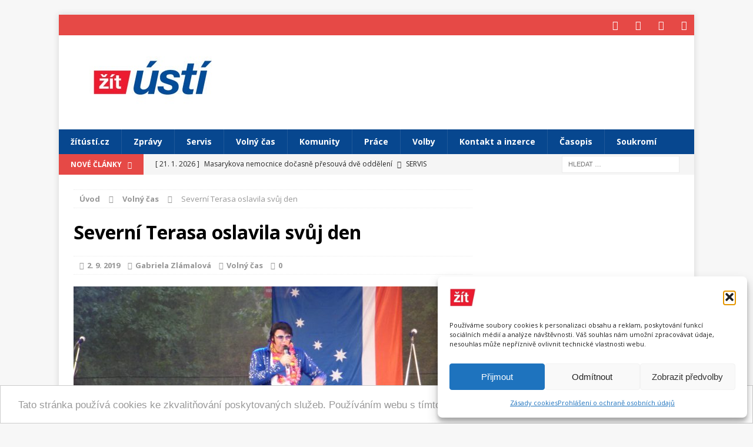

--- FILE ---
content_type: text/html; charset=UTF-8
request_url: http://www.zitusti.cz/severni-terasa-oslavila-svuj-den/
body_size: 18010
content:
<!DOCTYPE html>
<html class="no-js mh-one-sb" lang="cs">
<head>
<meta charset="UTF-8">
<meta name="viewport" content="width=device-width, initial-scale=1.0">
<link rel="profile" href="http://gmpg.org/xfn/11" />
<link rel="pingback" href="https://www.zitusti.cz/xmlrpc.php" />
<script type="text/javascript">
/* <![CDATA[ */
(()=>{var e={};e.g=function(){if("object"==typeof globalThis)return globalThis;try{return this||new Function("return this")()}catch(e){if("object"==typeof window)return window}}(),function({ampUrl:n,isCustomizePreview:t,isAmpDevMode:r,noampQueryVarName:o,noampQueryVarValue:s,disabledStorageKey:i,mobileUserAgents:a,regexRegex:c}){if("undefined"==typeof sessionStorage)return;const d=new RegExp(c);if(!a.some((e=>{const n=e.match(d);return!(!n||!new RegExp(n[1],n[2]).test(navigator.userAgent))||navigator.userAgent.includes(e)})))return;e.g.addEventListener("DOMContentLoaded",(()=>{const e=document.getElementById("amp-mobile-version-switcher");if(!e)return;e.hidden=!1;const n=e.querySelector("a[href]");n&&n.addEventListener("click",(()=>{sessionStorage.removeItem(i)}))}));const g=r&&["paired-browsing-non-amp","paired-browsing-amp"].includes(window.name);if(sessionStorage.getItem(i)||t||g)return;const u=new URL(location.href),m=new URL(n);m.hash=u.hash,u.searchParams.has(o)&&s===u.searchParams.get(o)?sessionStorage.setItem(i,"1"):m.href!==u.href&&(window.stop(),location.replace(m.href))}({"ampUrl":"https:\/\/www.zitusti.cz\/severni-terasa-oslavila-svuj-den\/?amp=1","noampQueryVarName":"noamp","noampQueryVarValue":"mobile","disabledStorageKey":"amp_mobile_redirect_disabled","mobileUserAgents":["Mobile","Android","Silk\/","Kindle","BlackBerry","Opera Mini","Opera Mobi"],"regexRegex":"^\\\/((?:.|\\n)+)\\\/([i]*)$","isCustomizePreview":false,"isAmpDevMode":false})})();
/* ]]> */
</script>
<meta name='robots' content='index, follow, max-image-preview:large, max-snippet:-1, max-video-preview:-1' />
	<style>img:is([sizes="auto" i], [sizes^="auto," i]) { contain-intrinsic-size: 3000px 1500px }</style>
	
	<!-- This site is optimized with the Yoast SEO plugin v26.7 - https://yoast.com/wordpress/plugins/seo/ -->
	<title>Severní Terasa oslavila svůj den - Žít Ústí</title>
	<link rel="canonical" href="https://www.zitusti.cz/severni-terasa-oslavila-svuj-den/" />
	<meta property="og:locale" content="cs_CZ" />
	<meta property="og:type" content="article" />
	<meta property="og:title" content="Severní Terasa oslavila svůj den - Žít Ústí" />
	<meta property="og:description" content="&nbsp;Od návštěvy Centrálního parku na Severní Terase ani ochlazení a déšť neodradilo v neděli stovky Ústečanů. Tentokrát se oslava Dne Severní Terasy odehrávala v Las Vegas. A ..." />
	<meta property="og:url" content="https://www.zitusti.cz/severni-terasa-oslavila-svuj-den/" />
	<meta property="og:site_name" content="Žít Ústí" />
	<meta property="article:publisher" content="https://www.facebook.com/zitusti.cz" />
	<meta property="article:published_time" content="2019-09-02T09:34:25+00:00" />
	<meta property="og:image" content="https://www.zitusti.cz/wp-content/uploads/2019/09/den-severní-terasy0.jpg" />
	<meta property="og:image:width" content="1632" />
	<meta property="og:image:height" content="1224" />
	<meta property="og:image:type" content="image/jpeg" />
	<meta name="author" content="Gabriela Zlámalová" />
	<meta name="twitter:card" content="summary_large_image" />
	<meta name="twitter:label1" content="Napsal(a)" />
	<meta name="twitter:data1" content="Gabriela Zlámalová" />
	<script type="application/ld+json" class="yoast-schema-graph">{"@context":"https://schema.org","@graph":[{"@type":"Article","@id":"https://www.zitusti.cz/severni-terasa-oslavila-svuj-den/#article","isPartOf":{"@id":"https://www.zitusti.cz/severni-terasa-oslavila-svuj-den/"},"author":{"name":"Gabriela Zlámalová","@id":"https://www.zitusti.cz/#/schema/person/7973408a073dd86037b2963e5de5e93a"},"headline":"Severní Terasa oslavila svůj den","datePublished":"2019-09-02T09:34:25+00:00","mainEntityOfPage":{"@id":"https://www.zitusti.cz/severni-terasa-oslavila-svuj-den/"},"wordCount":91,"commentCount":0,"publisher":{"@id":"https://www.zitusti.cz/#organization"},"image":{"@id":"https://www.zitusti.cz/severni-terasa-oslavila-svuj-den/#primaryimage"},"thumbnailUrl":"https://www.zitusti.cz/wp-content/uploads/2019/09/den-severní-terasy0.jpg","articleSection":["Volný čas"],"inLanguage":"cs","potentialAction":[{"@type":"CommentAction","name":"Comment","target":["https://www.zitusti.cz/severni-terasa-oslavila-svuj-den/#respond"]}]},{"@type":"WebPage","@id":"https://www.zitusti.cz/severni-terasa-oslavila-svuj-den/","url":"https://www.zitusti.cz/severni-terasa-oslavila-svuj-den/","name":"Severní Terasa oslavila svůj den - Žít Ústí","isPartOf":{"@id":"https://www.zitusti.cz/#website"},"primaryImageOfPage":{"@id":"https://www.zitusti.cz/severni-terasa-oslavila-svuj-den/#primaryimage"},"image":{"@id":"https://www.zitusti.cz/severni-terasa-oslavila-svuj-den/#primaryimage"},"thumbnailUrl":"https://www.zitusti.cz/wp-content/uploads/2019/09/den-severní-terasy0.jpg","datePublished":"2019-09-02T09:34:25+00:00","breadcrumb":{"@id":"https://www.zitusti.cz/severni-terasa-oslavila-svuj-den/#breadcrumb"},"inLanguage":"cs","potentialAction":[{"@type":"ReadAction","target":["https://www.zitusti.cz/severni-terasa-oslavila-svuj-den/"]}]},{"@type":"ImageObject","inLanguage":"cs","@id":"https://www.zitusti.cz/severni-terasa-oslavila-svuj-den/#primaryimage","url":"https://www.zitusti.cz/wp-content/uploads/2019/09/den-severní-terasy0.jpg","contentUrl":"https://www.zitusti.cz/wp-content/uploads/2019/09/den-severní-terasy0.jpg","width":1632,"height":1224},{"@type":"BreadcrumbList","@id":"https://www.zitusti.cz/severni-terasa-oslavila-svuj-den/#breadcrumb","itemListElement":[{"@type":"ListItem","position":1,"name":"Domů","item":"https://www.zitusti.cz/"},{"@type":"ListItem","position":2,"name":"Severní Terasa oslavila svůj den"}]},{"@type":"WebSite","@id":"https://www.zitusti.cz/#website","url":"https://www.zitusti.cz/","name":"Žít Ústí","description":"Zpravodajský portál nejčtenějšího regionálního magazínu Žít Ústí.  Zprávy, rozhovory, kultura, komunity a spolky, servis, personální inzerce, prezentace firem.","publisher":{"@id":"https://www.zitusti.cz/#organization"},"potentialAction":[{"@type":"SearchAction","target":{"@type":"EntryPoint","urlTemplate":"https://www.zitusti.cz/?s={search_term_string}"},"query-input":{"@type":"PropertyValueSpecification","valueRequired":true,"valueName":"search_term_string"}}],"inLanguage":"cs"},{"@type":"Organization","@id":"https://www.zitusti.cz/#organization","name":"Žít Ústí","url":"https://www.zitusti.cz/","logo":{"@type":"ImageObject","inLanguage":"cs","@id":"https://www.zitusti.cz/#/schema/logo/image/","url":"https://www.zitusti.cz/wp-content/uploads/2016/03/zitusti_logo.jpg","contentUrl":"https://www.zitusti.cz/wp-content/uploads/2016/03/zitusti_logo.jpg","width":275,"height":120,"caption":"Žít Ústí"},"image":{"@id":"https://www.zitusti.cz/#/schema/logo/image/"},"sameAs":["https://www.facebook.com/zitusti.cz"]},{"@type":"Person","@id":"https://www.zitusti.cz/#/schema/person/7973408a073dd86037b2963e5de5e93a","name":"Gabriela Zlámalová","image":{"@type":"ImageObject","inLanguage":"cs","@id":"https://www.zitusti.cz/#/schema/person/image/","url":"https://secure.gravatar.com/avatar/7bc8a52f501cf4eb3b8728b91439774fa546b8f3f170439d3a841295db178724?s=96&d=mm&r=g","contentUrl":"https://secure.gravatar.com/avatar/7bc8a52f501cf4eb3b8728b91439774fa546b8f3f170439d3a841295db178724?s=96&d=mm&r=g","caption":"Gabriela Zlámalová"},"url":"https://www.zitusti.cz/author/gabina/"}]}</script>
	<!-- / Yoast SEO plugin. -->


<link rel='dns-prefetch' href='//fonts.googleapis.com' />
<link rel='dns-prefetch' href='//www.googletagmanager.com' />
<link rel='dns-prefetch' href='//pagead2.googlesyndication.com' />
<link rel="alternate" type="application/rss+xml" title="Žít Ústí &raquo; RSS zdroj" href="https://www.zitusti.cz/feed/" />
<link rel="alternate" type="application/rss+xml" title="Žít Ústí &raquo; RSS komentářů" href="https://www.zitusti.cz/comments/feed/" />
<link rel="alternate" type="application/rss+xml" title="Žít Ústí &raquo; RSS komentářů pro Severní Terasa oslavila svůj den" href="https://www.zitusti.cz/severni-terasa-oslavila-svuj-den/feed/" />
<link rel='stylesheet' id='wp-block-library-css' href='https://www.zitusti.cz/wp-includes/css/dist/block-library/style.min.css?ver=6.8.3' type='text/css' media='all' />
<style id='classic-theme-styles-inline-css' type='text/css'>
/*! This file is auto-generated */
.wp-block-button__link{color:#fff;background-color:#32373c;border-radius:9999px;box-shadow:none;text-decoration:none;padding:calc(.667em + 2px) calc(1.333em + 2px);font-size:1.125em}.wp-block-file__button{background:#32373c;color:#fff;text-decoration:none}
</style>
<style id='global-styles-inline-css' type='text/css'>
:root{--wp--preset--aspect-ratio--square: 1;--wp--preset--aspect-ratio--4-3: 4/3;--wp--preset--aspect-ratio--3-4: 3/4;--wp--preset--aspect-ratio--3-2: 3/2;--wp--preset--aspect-ratio--2-3: 2/3;--wp--preset--aspect-ratio--16-9: 16/9;--wp--preset--aspect-ratio--9-16: 9/16;--wp--preset--color--black: #000000;--wp--preset--color--cyan-bluish-gray: #abb8c3;--wp--preset--color--white: #ffffff;--wp--preset--color--pale-pink: #f78da7;--wp--preset--color--vivid-red: #cf2e2e;--wp--preset--color--luminous-vivid-orange: #ff6900;--wp--preset--color--luminous-vivid-amber: #fcb900;--wp--preset--color--light-green-cyan: #7bdcb5;--wp--preset--color--vivid-green-cyan: #00d084;--wp--preset--color--pale-cyan-blue: #8ed1fc;--wp--preset--color--vivid-cyan-blue: #0693e3;--wp--preset--color--vivid-purple: #9b51e0;--wp--preset--gradient--vivid-cyan-blue-to-vivid-purple: linear-gradient(135deg,rgba(6,147,227,1) 0%,rgb(155,81,224) 100%);--wp--preset--gradient--light-green-cyan-to-vivid-green-cyan: linear-gradient(135deg,rgb(122,220,180) 0%,rgb(0,208,130) 100%);--wp--preset--gradient--luminous-vivid-amber-to-luminous-vivid-orange: linear-gradient(135deg,rgba(252,185,0,1) 0%,rgba(255,105,0,1) 100%);--wp--preset--gradient--luminous-vivid-orange-to-vivid-red: linear-gradient(135deg,rgba(255,105,0,1) 0%,rgb(207,46,46) 100%);--wp--preset--gradient--very-light-gray-to-cyan-bluish-gray: linear-gradient(135deg,rgb(238,238,238) 0%,rgb(169,184,195) 100%);--wp--preset--gradient--cool-to-warm-spectrum: linear-gradient(135deg,rgb(74,234,220) 0%,rgb(151,120,209) 20%,rgb(207,42,186) 40%,rgb(238,44,130) 60%,rgb(251,105,98) 80%,rgb(254,248,76) 100%);--wp--preset--gradient--blush-light-purple: linear-gradient(135deg,rgb(255,206,236) 0%,rgb(152,150,240) 100%);--wp--preset--gradient--blush-bordeaux: linear-gradient(135deg,rgb(254,205,165) 0%,rgb(254,45,45) 50%,rgb(107,0,62) 100%);--wp--preset--gradient--luminous-dusk: linear-gradient(135deg,rgb(255,203,112) 0%,rgb(199,81,192) 50%,rgb(65,88,208) 100%);--wp--preset--gradient--pale-ocean: linear-gradient(135deg,rgb(255,245,203) 0%,rgb(182,227,212) 50%,rgb(51,167,181) 100%);--wp--preset--gradient--electric-grass: linear-gradient(135deg,rgb(202,248,128) 0%,rgb(113,206,126) 100%);--wp--preset--gradient--midnight: linear-gradient(135deg,rgb(2,3,129) 0%,rgb(40,116,252) 100%);--wp--preset--font-size--small: 13px;--wp--preset--font-size--medium: 20px;--wp--preset--font-size--large: 36px;--wp--preset--font-size--x-large: 42px;--wp--preset--spacing--20: 0.44rem;--wp--preset--spacing--30: 0.67rem;--wp--preset--spacing--40: 1rem;--wp--preset--spacing--50: 1.5rem;--wp--preset--spacing--60: 2.25rem;--wp--preset--spacing--70: 3.38rem;--wp--preset--spacing--80: 5.06rem;--wp--preset--shadow--natural: 6px 6px 9px rgba(0, 0, 0, 0.2);--wp--preset--shadow--deep: 12px 12px 50px rgba(0, 0, 0, 0.4);--wp--preset--shadow--sharp: 6px 6px 0px rgba(0, 0, 0, 0.2);--wp--preset--shadow--outlined: 6px 6px 0px -3px rgba(255, 255, 255, 1), 6px 6px rgba(0, 0, 0, 1);--wp--preset--shadow--crisp: 6px 6px 0px rgba(0, 0, 0, 1);}:where(.is-layout-flex){gap: 0.5em;}:where(.is-layout-grid){gap: 0.5em;}body .is-layout-flex{display: flex;}.is-layout-flex{flex-wrap: wrap;align-items: center;}.is-layout-flex > :is(*, div){margin: 0;}body .is-layout-grid{display: grid;}.is-layout-grid > :is(*, div){margin: 0;}:where(.wp-block-columns.is-layout-flex){gap: 2em;}:where(.wp-block-columns.is-layout-grid){gap: 2em;}:where(.wp-block-post-template.is-layout-flex){gap: 1.25em;}:where(.wp-block-post-template.is-layout-grid){gap: 1.25em;}.has-black-color{color: var(--wp--preset--color--black) !important;}.has-cyan-bluish-gray-color{color: var(--wp--preset--color--cyan-bluish-gray) !important;}.has-white-color{color: var(--wp--preset--color--white) !important;}.has-pale-pink-color{color: var(--wp--preset--color--pale-pink) !important;}.has-vivid-red-color{color: var(--wp--preset--color--vivid-red) !important;}.has-luminous-vivid-orange-color{color: var(--wp--preset--color--luminous-vivid-orange) !important;}.has-luminous-vivid-amber-color{color: var(--wp--preset--color--luminous-vivid-amber) !important;}.has-light-green-cyan-color{color: var(--wp--preset--color--light-green-cyan) !important;}.has-vivid-green-cyan-color{color: var(--wp--preset--color--vivid-green-cyan) !important;}.has-pale-cyan-blue-color{color: var(--wp--preset--color--pale-cyan-blue) !important;}.has-vivid-cyan-blue-color{color: var(--wp--preset--color--vivid-cyan-blue) !important;}.has-vivid-purple-color{color: var(--wp--preset--color--vivid-purple) !important;}.has-black-background-color{background-color: var(--wp--preset--color--black) !important;}.has-cyan-bluish-gray-background-color{background-color: var(--wp--preset--color--cyan-bluish-gray) !important;}.has-white-background-color{background-color: var(--wp--preset--color--white) !important;}.has-pale-pink-background-color{background-color: var(--wp--preset--color--pale-pink) !important;}.has-vivid-red-background-color{background-color: var(--wp--preset--color--vivid-red) !important;}.has-luminous-vivid-orange-background-color{background-color: var(--wp--preset--color--luminous-vivid-orange) !important;}.has-luminous-vivid-amber-background-color{background-color: var(--wp--preset--color--luminous-vivid-amber) !important;}.has-light-green-cyan-background-color{background-color: var(--wp--preset--color--light-green-cyan) !important;}.has-vivid-green-cyan-background-color{background-color: var(--wp--preset--color--vivid-green-cyan) !important;}.has-pale-cyan-blue-background-color{background-color: var(--wp--preset--color--pale-cyan-blue) !important;}.has-vivid-cyan-blue-background-color{background-color: var(--wp--preset--color--vivid-cyan-blue) !important;}.has-vivid-purple-background-color{background-color: var(--wp--preset--color--vivid-purple) !important;}.has-black-border-color{border-color: var(--wp--preset--color--black) !important;}.has-cyan-bluish-gray-border-color{border-color: var(--wp--preset--color--cyan-bluish-gray) !important;}.has-white-border-color{border-color: var(--wp--preset--color--white) !important;}.has-pale-pink-border-color{border-color: var(--wp--preset--color--pale-pink) !important;}.has-vivid-red-border-color{border-color: var(--wp--preset--color--vivid-red) !important;}.has-luminous-vivid-orange-border-color{border-color: var(--wp--preset--color--luminous-vivid-orange) !important;}.has-luminous-vivid-amber-border-color{border-color: var(--wp--preset--color--luminous-vivid-amber) !important;}.has-light-green-cyan-border-color{border-color: var(--wp--preset--color--light-green-cyan) !important;}.has-vivid-green-cyan-border-color{border-color: var(--wp--preset--color--vivid-green-cyan) !important;}.has-pale-cyan-blue-border-color{border-color: var(--wp--preset--color--pale-cyan-blue) !important;}.has-vivid-cyan-blue-border-color{border-color: var(--wp--preset--color--vivid-cyan-blue) !important;}.has-vivid-purple-border-color{border-color: var(--wp--preset--color--vivid-purple) !important;}.has-vivid-cyan-blue-to-vivid-purple-gradient-background{background: var(--wp--preset--gradient--vivid-cyan-blue-to-vivid-purple) !important;}.has-light-green-cyan-to-vivid-green-cyan-gradient-background{background: var(--wp--preset--gradient--light-green-cyan-to-vivid-green-cyan) !important;}.has-luminous-vivid-amber-to-luminous-vivid-orange-gradient-background{background: var(--wp--preset--gradient--luminous-vivid-amber-to-luminous-vivid-orange) !important;}.has-luminous-vivid-orange-to-vivid-red-gradient-background{background: var(--wp--preset--gradient--luminous-vivid-orange-to-vivid-red) !important;}.has-very-light-gray-to-cyan-bluish-gray-gradient-background{background: var(--wp--preset--gradient--very-light-gray-to-cyan-bluish-gray) !important;}.has-cool-to-warm-spectrum-gradient-background{background: var(--wp--preset--gradient--cool-to-warm-spectrum) !important;}.has-blush-light-purple-gradient-background{background: var(--wp--preset--gradient--blush-light-purple) !important;}.has-blush-bordeaux-gradient-background{background: var(--wp--preset--gradient--blush-bordeaux) !important;}.has-luminous-dusk-gradient-background{background: var(--wp--preset--gradient--luminous-dusk) !important;}.has-pale-ocean-gradient-background{background: var(--wp--preset--gradient--pale-ocean) !important;}.has-electric-grass-gradient-background{background: var(--wp--preset--gradient--electric-grass) !important;}.has-midnight-gradient-background{background: var(--wp--preset--gradient--midnight) !important;}.has-small-font-size{font-size: var(--wp--preset--font-size--small) !important;}.has-medium-font-size{font-size: var(--wp--preset--font-size--medium) !important;}.has-large-font-size{font-size: var(--wp--preset--font-size--large) !important;}.has-x-large-font-size{font-size: var(--wp--preset--font-size--x-large) !important;}
:where(.wp-block-post-template.is-layout-flex){gap: 1.25em;}:where(.wp-block-post-template.is-layout-grid){gap: 1.25em;}
:where(.wp-block-columns.is-layout-flex){gap: 2em;}:where(.wp-block-columns.is-layout-grid){gap: 2em;}
:root :where(.wp-block-pullquote){font-size: 1.5em;line-height: 1.6;}
</style>
<link rel='stylesheet' id='bc_rb_global_style-css' href='https://www.zitusti.cz/wp-content/plugins/random-banner/assets/style/bc_rb_global.css?ver=4.2.11' type='text/css' media='all' />
<link rel='stylesheet' id='bc_rb_animate-css' href='https://www.zitusti.cz/wp-content/plugins/random-banner/assets/style/animate.css?ver=4.2.11' type='text/css' media='all' />
<link rel='stylesheet' id='owl.carousel-style-css' href='https://www.zitusti.cz/wp-content/plugins/random-banner/assets/style/owl.carousel.css?ver=4.2.11' type='text/css' media='all' />
<link rel='stylesheet' id='owl.carousel-default-css' href='https://www.zitusti.cz/wp-content/plugins/random-banner/assets/style/owl.theme.default.css?ver=4.2.11' type='text/css' media='all' />
<link rel='stylesheet' id='owl.carousel-transitions-css' href='https://www.zitusti.cz/wp-content/plugins/random-banner/assets/style/owl.transitions.css?ver=4.2.11' type='text/css' media='all' />
<link rel='stylesheet' id='responsive-lightbox-swipebox-css' href='https://www.zitusti.cz/wp-content/plugins/responsive-lightbox/assets/swipebox/swipebox.min.css?ver=1.5.2' type='text/css' media='all' />
<link rel='stylesheet' id='wp-polls-css' href='https://www.zitusti.cz/wp-content/plugins/wp-polls/polls-css.css?ver=2.77.3' type='text/css' media='all' />
<style id='wp-polls-inline-css' type='text/css'>
.wp-polls .pollbar {
	margin: 1px;
	font-size: 8px;
	line-height: 10px;
	height: 10px;
	background: #07478F;
	border: 1px solid #E64946;
}

</style>
<link rel='stylesheet' id='cmplz-general-css' href='https://www.zitusti.cz/wp-content/plugins/complianz-gdpr/assets/css/cookieblocker.min.css?ver=1766829189' type='text/css' media='all' />
<link rel='stylesheet' id='mh-magazine-css' href='https://www.zitusti.cz/wp-content/themes/mh-magazine/style.css?ver=3.3.0' type='text/css' media='all' />
<link rel='stylesheet' id='mh-font-awesome-css' href='https://www.zitusti.cz/wp-content/themes/mh-magazine/includes/font-awesome.min.css' type='text/css' media='all' />
<link crossorigin="anonymous" rel='stylesheet' id='mh-google-fonts-css' href='https://fonts.googleapis.com/css?family=Open+Sans:300,400,400italic,600,700' type='text/css' media='all' />
<link rel='stylesheet' id='heateor_sss_frontend_css-css' href='https://www.zitusti.cz/wp-content/plugins/sassy-social-share/public/css/sassy-social-share-public.css?ver=3.3.79' type='text/css' media='all' />
<style id='heateor_sss_frontend_css-inline-css' type='text/css'>
.heateor_sss_button_instagram span.heateor_sss_svg,a.heateor_sss_instagram span.heateor_sss_svg{background:radial-gradient(circle at 30% 107%,#fdf497 0,#fdf497 5%,#fd5949 45%,#d6249f 60%,#285aeb 90%)}.heateor_sss_horizontal_sharing .heateor_sss_svg,.heateor_sss_standard_follow_icons_container .heateor_sss_svg{color:#fff;border-width:0px;border-style:solid;border-color:transparent}.heateor_sss_horizontal_sharing .heateorSssTCBackground{color:#666}.heateor_sss_horizontal_sharing span.heateor_sss_svg:hover,.heateor_sss_standard_follow_icons_container span.heateor_sss_svg:hover{border-color:transparent;}.heateor_sss_vertical_sharing span.heateor_sss_svg,.heateor_sss_floating_follow_icons_container span.heateor_sss_svg{color:#fff;border-width:0px;border-style:solid;border-color:transparent;}.heateor_sss_vertical_sharing .heateorSssTCBackground{color:#666;}.heateor_sss_vertical_sharing span.heateor_sss_svg:hover,.heateor_sss_floating_follow_icons_container span.heateor_sss_svg:hover{border-color:transparent;}div.heateor_sss_horizontal_sharing .heateor_sss_square_count{display: block}@media screen and (max-width:783px) {.heateor_sss_vertical_sharing{display:none!important}}
</style>
<script type="text/javascript" src="https://www.zitusti.cz/wp-includes/js/jquery/jquery.min.js?ver=3.7.1" id="jquery-core-js"></script>
<script type="text/javascript" src="https://www.zitusti.cz/wp-includes/js/jquery/jquery-migrate.min.js?ver=3.4.1" id="jquery-migrate-js"></script>
<script type="text/javascript" src="https://www.zitusti.cz/wp-content/plugins/responsive-lightbox/assets/dompurify/purify.min.js?ver=3.1.7" id="dompurify-js"></script>
<script data-service="youtube" data-category="marketing" type="text/plain" id="responsive-lightbox-sanitizer-js-before">
/* <![CDATA[ */
window.RLG = window.RLG || {}; window.RLG.sanitizeAllowedHosts = ["youtube.com","www.youtube.com","youtu.be","vimeo.com","player.vimeo.com"];
/* ]]> */
</script>
<script type="text/javascript" src="https://www.zitusti.cz/wp-content/plugins/responsive-lightbox/js/sanitizer.js?ver=2.6.0" id="responsive-lightbox-sanitizer-js"></script>
<script type="text/javascript" src="https://www.zitusti.cz/wp-content/plugins/responsive-lightbox/assets/swipebox/jquery.swipebox.min.js?ver=1.5.2" id="responsive-lightbox-swipebox-js"></script>
<script type="text/javascript" src="https://www.zitusti.cz/wp-includes/js/underscore.min.js?ver=1.13.7" id="underscore-js"></script>
<script type="text/javascript" src="https://www.zitusti.cz/wp-content/plugins/responsive-lightbox/assets/infinitescroll/infinite-scroll.pkgd.min.js?ver=4.0.1" id="responsive-lightbox-infinite-scroll-js"></script>
<script type="text/javascript" id="responsive-lightbox-js-before">
/* <![CDATA[ */
var rlArgs = {"script":"swipebox","selector":"lightbox","customEvents":"","activeGalleries":true,"animation":true,"hideCloseButtonOnMobile":false,"removeBarsOnMobile":false,"hideBars":true,"hideBarsDelay":5000,"videoMaxWidth":1080,"useSVG":true,"loopAtEnd":false,"woocommerce_gallery":false,"ajaxurl":"https:\/\/www.zitusti.cz\/wp-admin\/admin-ajax.php","nonce":"083ab26373","preview":false,"postId":28612,"scriptExtension":false};
/* ]]> */
</script>
<script type="text/javascript" src="https://www.zitusti.cz/wp-content/plugins/responsive-lightbox/js/front.js?ver=2.6.0" id="responsive-lightbox-js"></script>
<script type="text/javascript" src="https://www.zitusti.cz/wp-content/themes/mh-magazine/js/scripts.js?ver=6.8.3" id="mh-scripts-js"></script>
<link rel="https://api.w.org/" href="https://www.zitusti.cz/wp-json/" /><link rel="alternate" title="JSON" type="application/json" href="https://www.zitusti.cz/wp-json/wp/v2/posts/28612" /><link rel="EditURI" type="application/rsd+xml" title="RSD" href="https://www.zitusti.cz/xmlrpc.php?rsd" />
<meta name="generator" content="WordPress 6.8.3" />
<link rel='shortlink' href='https://www.zitusti.cz/?p=28612' />
<link rel="alternate" title="oEmbed (JSON)" type="application/json+oembed" href="https://www.zitusti.cz/wp-json/oembed/1.0/embed?url=https%3A%2F%2Fwww.zitusti.cz%2Fseverni-terasa-oslavila-svuj-den%2F" />
<link rel="alternate" title="oEmbed (XML)" type="text/xml+oembed" href="https://www.zitusti.cz/wp-json/oembed/1.0/embed?url=https%3A%2F%2Fwww.zitusti.cz%2Fseverni-terasa-oslavila-svuj-den%2F&#038;format=xml" />
<meta name="generator" content="Site Kit by Google 1.168.0" /><link rel="alternate" type="text/html" media="only screen and (max-width: 640px)" href="https://www.zitusti.cz/severni-terasa-oslavila-svuj-den/?amp=1">			<style>.cmplz-hidden {
					display: none !important;
				}</style><!--[if lt IE 9]>
<script src="https://www.zitusti.cz/wp-content/themes/mh-magazine/js/css3-mediaqueries.js"></script>
<![endif]-->

<!-- Google AdSense meta tags added by Site Kit -->
<meta name="google-adsense-platform-account" content="ca-host-pub-2644536267352236">
<meta name="google-adsense-platform-domain" content="sitekit.withgoogle.com">
<!-- End Google AdSense meta tags added by Site Kit -->
<style type="text/css">.recentcomments a{display:inline !important;padding:0 !important;margin:0 !important;}</style><link rel="amphtml" href="https://www.zitusti.cz/severni-terasa-oslavila-svuj-den/?amp=1">
<!-- Google AdSense snippet added by Site Kit -->
<script type="text/javascript" async="async" src="https://pagead2.googlesyndication.com/pagead/js/adsbygoogle.js?client=ca-pub-3248894390973806&amp;host=ca-host-pub-2644536267352236" crossorigin="anonymous"></script>

<!-- End Google AdSense snippet added by Site Kit -->
<style>#amp-mobile-version-switcher{left:0;position:absolute;width:100%;z-index:100}#amp-mobile-version-switcher>a{background-color:#444;border:0;color:#eaeaea;display:block;font-family:-apple-system,BlinkMacSystemFont,Segoe UI,Roboto,Oxygen-Sans,Ubuntu,Cantarell,Helvetica Neue,sans-serif;font-size:16px;font-weight:600;padding:15px 0;text-align:center;-webkit-text-decoration:none;text-decoration:none}#amp-mobile-version-switcher>a:active,#amp-mobile-version-switcher>a:focus,#amp-mobile-version-switcher>a:hover{-webkit-text-decoration:underline;text-decoration:underline}</style><link rel="icon" href="https://www.zitusti.cz/wp-content/uploads/2016/04/zit_ico.jpg" sizes="32x32" />
<link rel="icon" href="https://www.zitusti.cz/wp-content/uploads/2016/04/zit_ico.jpg" sizes="192x192" />
<link rel="apple-touch-icon" href="https://www.zitusti.cz/wp-content/uploads/2016/04/zit_ico.jpg" />
<meta name="msapplication-TileImage" content="https://www.zitusti.cz/wp-content/uploads/2016/04/zit_ico.jpg" />
<!-- Begin Cookie Consent plugin by Silktide - http://silktide.com/cookieconsent -->
<script type="text/javascript">
    window.cookieconsent_options = {"message":"Tato stránka používá cookies ke zkvalitňování poskytovaných služeb. Používáním webu s tímto souhlasíte.","dismiss":"Souhlasím","learnMore":"Více info","link":"http://www.google.com/intl/cs/policies/privacy/","theme":"light-bottom"};
</script>
<script type="text/javascript" src="//cdnjs.cloudflare.com/ajax/libs/cookieconsent2/1.0.9/cookieconsent.min.js"></script>
<!-- End Cookie Consent plugin -->
<script async src="//pagead2.googlesyndication.com/pagead/js/adsbygoogle.js"></script>
<script>
  (adsbygoogle = window.adsbygoogle || []).push({
    google_ad_client: "ca-pub-3248894390973806",
    enable_page_level_ads: true
  });
</script>
</head>
<body data-cmplz=1 id="mh-mobile" class="wp-singular post-template-default single single-post postid-28612 single-format-standard wp-theme-mh-magazine metaslider-plugin mh-boxed-layout mh-right-sb mh-loop-layout1 mh-widget-layout1">
<div class="mh-container mh-container-outer">
<div class="mh-header-mobile-nav clearfix"></div>
	<div class="mh-preheader">
    	<div class="mh-container mh-container-inner mh-row clearfix">
										<div class="mh-header-bar-content mh-header-bar-top-right mh-col-1-3 clearfix">
											<nav class="mh-social-icons mh-social-nav mh-social-nav-top clearfix">
							<div class="menu-socialni-site-container"><ul id="menu-socialni-site" class="menu"><li id="menu-item-11456" class="menu-item menu-item-type-custom menu-item-object-custom menu-item-11456"><a target="_blank" href="https://www.facebook.com/Zitusti.cz"><i class="fa fa-mh-social"></i><span class="screen-reader-text">Facebook</span></a></li>
<li id="menu-item-11457" class="menu-item menu-item-type-custom menu-item-object-custom menu-item-11457"><a target="_blank" href="https://twitter.com/zitusti"><i class="fa fa-mh-social"></i><span class="screen-reader-text">Twitter</span></a></li>
<li id="menu-item-11458" class="menu-item menu-item-type-custom menu-item-object-custom menu-item-11458"><a target="_blank" href="https://www.youtube.com/channel/UChbGHMj-pCXqhPdf1jV1alw"><i class="fa fa-mh-social"></i><span class="screen-reader-text">Youtube</span></a></li>
<li id="menu-item-11459" class="menu-item menu-item-type-custom menu-item-object-custom menu-item-11459"><a target="_blank" href="https://www.zitusti.cz/feed/"><i class="fa fa-mh-social"></i><span class="screen-reader-text">RSS</span></a></li>
</ul></div>						</nav>
									</div>
					</div>
	</div>
<header class="mh-header">
	<div class="mh-container mh-container-inner mh-row clearfix">
		<div class="mh-col-1-3 mh-custom-header">
<a href="https://www.zitusti.cz/" title="Žít Ústí" rel="home">
<div class="mh-site-logo" role="banner">
<img class="mh-header-image" src="https://www.zitusti.cz/wp-content/uploads/2016/03/zitusti_logo.jpg" height="120" width="275" alt="Žít Ústí" />
</div>
</a>
</div>
<div class="mh-col-2-3 mh-header-widget-2">
<div id="text-35" class="widget-odd widget-last widget-first widget-1 mh-widget mh-header-2 widget_text">			<div class="textwidget"><script async src="//pagead2.googlesyndication.com/pagead/js/adsbygoogle.js"></script>
<!-- zitusti-728x90-header -->
<ins class="adsbygoogle"
     style="display:inline-block;width:728px;height:90px"
     data-ad-client="ca-pub-3248894390973806"
     data-ad-slot="8644027978"></ins>
<script>
(adsbygoogle = window.adsbygoogle || []).push({});
</script>

</div>
		</div></div>
	</div>
	<div class="mh-main-nav-wrap">
		<nav class="mh-main-nav mh-container mh-container-inner clearfix">
			<div class="menu-horni-container"><ul id="menu-horni" class="menu"><li id="menu-item-68" class="menu-item menu-item-type-custom menu-item-object-custom menu-item-68"><a href="https://www.zitusti.cz/">žítústí.cz</a></li>
<li id="menu-item-27" class="menu-item menu-item-type-taxonomy menu-item-object-category menu-item-27"><a href="https://www.zitusti.cz/rubriky/zpravy/">Zprávy</a></li>
<li id="menu-item-25" class="menu-item menu-item-type-taxonomy menu-item-object-category menu-item-25"><a href="https://www.zitusti.cz/rubriky/servis/">Servis</a></li>
<li id="menu-item-26" class="menu-item menu-item-type-taxonomy menu-item-object-category current-post-ancestor current-menu-parent current-post-parent menu-item-26"><a href="https://www.zitusti.cz/rubriky/volny-cas/">Volný čas</a></li>
<li id="menu-item-21" class="menu-item menu-item-type-taxonomy menu-item-object-category menu-item-21"><a href="https://www.zitusti.cz/rubriky/komunity/">Komunity</a></li>
<li id="menu-item-24" class="menu-item menu-item-type-taxonomy menu-item-object-category menu-item-24"><a href="https://www.zitusti.cz/rubriky/prace/">Práce</a></li>
<li id="menu-item-22708" class="menu-item menu-item-type-taxonomy menu-item-object-category menu-item-22708"><a href="https://www.zitusti.cz/rubriky/volby/">Volby</a></li>
<li id="menu-item-62" class="menu-item menu-item-type-post_type menu-item-object-page menu-item-62"><a href="https://www.zitusti.cz/kontakt/">Kontakt a inzerce</a></li>
<li id="menu-item-237" class="menu-item menu-item-type-post_type menu-item-object-page menu-item-237"><a href="https://www.zitusti.cz/casopis-pdf/">Časopis</a></li>
<li id="menu-item-22035" class="menu-item menu-item-type-post_type menu-item-object-page menu-item-privacy-policy menu-item-22035"><a rel="privacy-policy" href="https://www.zitusti.cz/soukromi/">Soukromí</a></li>
</ul></div>		</nav>
	</div>
	</header>
	<div class="mh-subheader">
		<div class="mh-container mh-container-inner mh-row clearfix">
							<div class="mh-header-bar-content mh-header-bar-bottom-left mh-col-2-3 clearfix">
											<div class="mh-header-ticker mh-header-ticker-bottom">
							<div class="mh-ticker-bottom">
			<div class="mh-ticker-title mh-ticker-title-bottom">
			Nové články<i class="fa fa-chevron-right"></i>		</div>
		<div class="mh-ticker-content mh-ticker-content-bottom">
		<ul id="mh-ticker-loop-bottom">				<li class="mh-ticker-item mh-ticker-item-bottom">
					<a href="https://www.zitusti.cz/masarykova-nemocnice-docasne-presouva-dve-oddeleni/" title="Masarykova nemocnice dočasně přesouvá dvě oddělení">
						<span class="mh-ticker-item-date mh-ticker-item-date-bottom">
                        	[ 21. 1. 2026 ]                        </span>
						<span class="mh-ticker-item-title mh-ticker-item-title-bottom">
							Masarykova nemocnice dočasně přesouvá dvě oddělení						</span>
						<span class="mh-ticker-item-cat mh-ticker-item-cat-bottom">
							<i class="fa fa-caret-right"></i>
														Servis						</span>
					</a>
				</li>				<li class="mh-ticker-item mh-ticker-item-bottom">
					<a href="https://www.zitusti.cz/kariera-fabiany-bytyqi-skoncila-ve-velkem-stylu/" title="Kariéra Fabiány Bytyqi skončila ve velkém stylu">
						<span class="mh-ticker-item-date mh-ticker-item-date-bottom">
                        	[ 21. 1. 2026 ]                        </span>
						<span class="mh-ticker-item-title mh-ticker-item-title-bottom">
							Kariéra Fabiány Bytyqi skončila ve velkém stylu						</span>
						<span class="mh-ticker-item-cat mh-ticker-item-cat-bottom">
							<i class="fa fa-caret-right"></i>
														Zprávy						</span>
					</a>
				</li>				<li class="mh-ticker-item mh-ticker-item-bottom">
					<a href="https://www.zitusti.cz/dira-v-centru-ma-konecne-zmizet-mesto-vybralo-firmu-pro-blok-004/" title="Díra v centru má konečně zmizet. Město vybralo firmu pro Blok 004">
						<span class="mh-ticker-item-date mh-ticker-item-date-bottom">
                        	[ 20. 1. 2026 ]                        </span>
						<span class="mh-ticker-item-title mh-ticker-item-title-bottom">
							Díra v centru má konečně zmizet. Město vybralo firmu pro Blok 004						</span>
						<span class="mh-ticker-item-cat mh-ticker-item-cat-bottom">
							<i class="fa fa-caret-right"></i>
														Zprávy						</span>
					</a>
				</li>				<li class="mh-ticker-item mh-ticker-item-bottom">
					<a href="https://www.zitusti.cz/ctyricetimilionova-modernizace-zlepsi-techniku-na-sps-resslova/" title="Čtyřicetimilionová modernizace zlepší techniku na SPŠ Resslova">
						<span class="mh-ticker-item-date mh-ticker-item-date-bottom">
                        	[ 20. 1. 2026 ]                        </span>
						<span class="mh-ticker-item-title mh-ticker-item-title-bottom">
							Čtyřicetimilionová modernizace zlepší techniku na SPŠ Resslova						</span>
						<span class="mh-ticker-item-cat mh-ticker-item-cat-bottom">
							<i class="fa fa-caret-right"></i>
														Zprávy						</span>
					</a>
				</li>				<li class="mh-ticker-item mh-ticker-item-bottom">
					<a href="https://www.zitusti.cz/ustecke-divadlo-ma-noveho-sefa-do-cela-nastupuje-dirigent-martin-peschik/" title="Ústecké divadlo má nového šéfa. Do čela nastupuje dirigent Martin Peschík">
						<span class="mh-ticker-item-date mh-ticker-item-date-bottom">
                        	[ 20. 1. 2026 ]                        </span>
						<span class="mh-ticker-item-title mh-ticker-item-title-bottom">
							Ústecké divadlo má nového šéfa. Do čela nastupuje dirigent Martin Peschík						</span>
						<span class="mh-ticker-item-cat mh-ticker-item-cat-bottom">
							<i class="fa fa-caret-right"></i>
														Zprávy						</span>
					</a>
				</li>		</ul>
	</div>
</div>						</div>
									</div>
										<div class="mh-header-bar-content mh-header-bar-bottom-right mh-col-1-3 clearfix">
											<aside class="mh-header-search mh-header-search-bottom">
							<form role="search" method="get" class="search-form" action="https://www.zitusti.cz/">
				<label>
					<span class="screen-reader-text">Vyhledávání</span>
					<input type="search" class="search-field" placeholder="Hledat &hellip;" value="" name="s" />
				</label>
				<input type="submit" class="search-submit" value="Hledat" />
			</form>						</aside>
									</div>
					</div>
	</div>
<div class="mh-wrapper clearfix">
	<div class="mh-main clearfix">
		<div id="main-content" class="mh-content"><nav class="mh-breadcrumb"><span itemscope itemtype="http://data-vocabulary.org/Breadcrumb"><a href="https://www.zitusti.cz" itemprop="url"><span itemprop="title">Úvod</span></a></span><span class="mh-breadcrumb-delimiter"><i class="fa fa-angle-right"></i></span><span itemscope itemtype="http://data-vocabulary.org/Breadcrumb"><a href="https://www.zitusti.cz/rubriky/volny-cas/" itemprop="url"><span itemprop="title">Volný čas</span></a></span><span class="mh-breadcrumb-delimiter"><i class="fa fa-angle-right"></i></span>Severní Terasa oslavila svůj den</nav>
<article id="post-28612" class="post-28612 post type-post status-publish format-standard has-post-thumbnail hentry category-volny-cas">
	<header class="entry-header clearfix">
		<h1 class="entry-title">
			Severní Terasa oslavila svůj den		</h1>
		<p class="mh-meta entry-meta">
<span class="entry-meta-date updated"><i class="fa fa-clock-o"></i><a href="https://www.zitusti.cz/2019/09/">2. 9. 2019</a></span>
<span class="entry-meta-author author vcard"><i class="fa fa-user"></i><a class="fn" href="https://www.zitusti.cz/author/gabina/">Gabriela Zlámalová</a></span>
<span class="entry-meta-categories"><i class="fa fa-folder-open-o"></i><a href="https://www.zitusti.cz/rubriky/volny-cas/" rel="category tag">Volný čas</a></span>
<span class="entry-meta-comments"><i class="fa fa-comment-o"></i><a class="mh-comment-scroll" href="https://www.zitusti.cz/severni-terasa-oslavila-svuj-den/#mh-comments">0</a></span>
</p>
	</header>
		<div class="entry-content clearfix">
<figure class="entry-thumbnail">
<img src="https://www.zitusti.cz/wp-content/uploads/2019/09/den-severní-terasy0-678x381.jpg" alt="" title="den severní terasy0" />
</figure>
<div class='heateorSssClear'></div><div  class='heateor_sss_sharing_container heateor_sss_horizontal_sharing' data-heateor-sss-href='https://www.zitusti.cz/severni-terasa-oslavila-svuj-den/'><div class='heateor_sss_sharing_title' style="font-weight:bold" ></div><div class="heateor_sss_sharing_ul"><a aria-label="Facebook Share" style="padding:7.35px 0 !important" class="heateor_sss_facebook_share"><span class="heateor_sss_square_count">&nbsp;</span><div class="fb-share-button" data-href="https://www.zitusti.cz/severni-terasa-oslavila-svuj-den/" data-layout="button_count"></div></a></div><div class="heateorSssClear"></div></div><div class='heateorSssClear'></div><br/><p>Od návštěvy Centrálního parku na Severní Terase ani ochlazení a déšť neodradilo v neděli stovky Ústečanů. Tentokrát se oslava Dne Severní Terasy odehrávala v Las Vegas. A tak se v parku objevil Elvis Presley, mobilní kasino nebo Těžkej Pokondr.</p>
<p><span id="more-28612"></span></p><div class='code-block code-block-1' style='margin: 8px 0; clear: both;'>
<script async src="https://pagead2.googlesyndication.com/pagead/js/adsbygoogle.js"></script>
<!-- zitusti-640x300 -->
<ins class="adsbygoogle"
     style="display:inline-block;width:640px;height:300px"
     data-ad-client="ca-pub-3248894390973806"
     data-ad-slot="5690561577"></ins>
<script>
     (adsbygoogle = window.adsbygoogle || []).push({});
</script></div>

<p>Podobné setkání se zde uskutečnilo už pojedenácté. Kromě lasvegaského odpoledne byla na programu módní přehlídka, barmanská a světelná show. Akci zakončil velký ohňostroj.</p>
<div id='gallery-1' class='gallery galleryid-28612 gallery-columns-4 gallery-size-thumbnail'><figure class='gallery-item'>
			<div class='gallery-icon landscape'>
				<a href='https://www.zitusti.cz/wp-content/uploads/2019/09/den-severní-terasy1.jpg' title="" data-rl_title="" class="rl-gallery-link" data-rl_caption="" data-rel="lightbox-gallery-1"><img decoding="async" width="150" height="150" src="https://www.zitusti.cz/wp-content/uploads/2019/09/den-severní-terasy1-150x150.jpg" class="attachment-thumbnail size-thumbnail" alt="" /></a>
			</div></figure><figure class='gallery-item'>
			<div class='gallery-icon landscape'>
				<a href='https://www.zitusti.cz/wp-content/uploads/2019/09/den-severní-terasy2.jpg' title="" data-rl_title="" class="rl-gallery-link" data-rl_caption="" data-rel="lightbox-gallery-1"><img decoding="async" width="150" height="150" src="https://www.zitusti.cz/wp-content/uploads/2019/09/den-severní-terasy2-150x150.jpg" class="attachment-thumbnail size-thumbnail" alt="" /></a>
			</div></figure><figure class='gallery-item'>
			<div class='gallery-icon portrait'>
				<a href='https://www.zitusti.cz/wp-content/uploads/2019/09/den-severní-terasy3-e1567416704991.jpg' title="" data-rl_title="" class="rl-gallery-link" data-rl_caption="" data-rel="lightbox-gallery-1"><img decoding="async" width="150" height="150" src="https://www.zitusti.cz/wp-content/uploads/2019/09/den-severní-terasy3-e1567416704991-150x150.jpg" class="attachment-thumbnail size-thumbnail" alt="" /></a>
			</div></figure><figure class='gallery-item'>
			<div class='gallery-icon landscape'>
				<a href='https://www.zitusti.cz/wp-content/uploads/2019/09/den-severní-terasy4.jpg' title="" data-rl_title="" class="rl-gallery-link" data-rl_caption="" data-rel="lightbox-gallery-1"><img loading="lazy" decoding="async" width="150" height="150" src="https://www.zitusti.cz/wp-content/uploads/2019/09/den-severní-terasy4-150x150.jpg" class="attachment-thumbnail size-thumbnail" alt="" /></a>
			</div></figure><figure class='gallery-item'>
			<div class='gallery-icon landscape'>
				<a href='https://www.zitusti.cz/wp-content/uploads/2019/09/den-severní-terasy5.jpg' title="" data-rl_title="" class="rl-gallery-link" data-rl_caption="" data-rel="lightbox-gallery-1"><img loading="lazy" decoding="async" width="150" height="150" src="https://www.zitusti.cz/wp-content/uploads/2019/09/den-severní-terasy5-150x150.jpg" class="attachment-thumbnail size-thumbnail" alt="" /></a>
			</div></figure><figure class='gallery-item'>
			<div class='gallery-icon portrait'>
				<a href='https://www.zitusti.cz/wp-content/uploads/2019/09/den-severní-terasy6-e1567416731226.jpg' title="" data-rl_title="" class="rl-gallery-link" data-rl_caption="" data-rel="lightbox-gallery-1"><img loading="lazy" decoding="async" width="150" height="150" src="https://www.zitusti.cz/wp-content/uploads/2019/09/den-severní-terasy6-e1567416731226-150x150.jpg" class="attachment-thumbnail size-thumbnail" alt="" /></a>
			</div></figure><figure class='gallery-item'>
			<div class='gallery-icon landscape'>
				<a href='https://www.zitusti.cz/wp-content/uploads/2019/09/den-severní-terasy7.jpg' title="" data-rl_title="" class="rl-gallery-link" data-rl_caption="" data-rel="lightbox-gallery-1"><img loading="lazy" decoding="async" width="150" height="150" src="https://www.zitusti.cz/wp-content/uploads/2019/09/den-severní-terasy7-150x150.jpg" class="attachment-thumbnail size-thumbnail" alt="" /></a>
			</div></figure><figure class='gallery-item'>
			<div class='gallery-icon portrait'>
				<a href='https://www.zitusti.cz/wp-content/uploads/2019/09/den-severní-terasy8-e1567416744173.jpg' title="" data-rl_title="" class="rl-gallery-link" data-rl_caption="" data-rel="lightbox-gallery-1"><img loading="lazy" decoding="async" width="150" height="150" src="https://www.zitusti.cz/wp-content/uploads/2019/09/den-severní-terasy8-e1567416744173-150x150.jpg" class="attachment-thumbnail size-thumbnail" alt="" /></a>
			</div></figure><figure class='gallery-item'>
			<div class='gallery-icon landscape'>
				<a href='https://www.zitusti.cz/wp-content/uploads/2019/09/den-severní-terasy9.jpg' title="" data-rl_title="" class="rl-gallery-link" data-rl_caption="" data-rel="lightbox-gallery-1"><img loading="lazy" decoding="async" width="150" height="150" src="https://www.zitusti.cz/wp-content/uploads/2019/09/den-severní-terasy9-150x150.jpg" class="attachment-thumbnail size-thumbnail" alt="" /></a>
			</div></figure><figure class='gallery-item'>
			<div class='gallery-icon portrait'>
				<a href='https://www.zitusti.cz/wp-content/uploads/2019/09/den-severní-terasy10-e1567416761770.jpg' title="" data-rl_title="" class="rl-gallery-link" data-rl_caption="" data-rel="lightbox-gallery-1"><img loading="lazy" decoding="async" width="150" height="150" src="https://www.zitusti.cz/wp-content/uploads/2019/09/den-severní-terasy10-e1567416761770-150x150.jpg" class="attachment-thumbnail size-thumbnail" alt="" /></a>
			</div></figure><figure class='gallery-item'>
			<div class='gallery-icon landscape'>
				<a href='https://www.zitusti.cz/wp-content/uploads/2019/09/den-severní-terasy11.jpg' title="" data-rl_title="" class="rl-gallery-link" data-rl_caption="" data-rel="lightbox-gallery-1"><img loading="lazy" decoding="async" width="150" height="150" src="https://www.zitusti.cz/wp-content/uploads/2019/09/den-severní-terasy11-150x150.jpg" class="attachment-thumbnail size-thumbnail" alt="" /></a>
			</div></figure><figure class='gallery-item'>
			<div class='gallery-icon landscape'>
				<a href='https://www.zitusti.cz/wp-content/uploads/2019/09/den-severní-terasy12.jpg' title="" data-rl_title="" class="rl-gallery-link" data-rl_caption="" data-rel="lightbox-gallery-1"><img loading="lazy" decoding="async" width="150" height="150" src="https://www.zitusti.cz/wp-content/uploads/2019/09/den-severní-terasy12-150x150.jpg" class="attachment-thumbnail size-thumbnail" alt="" /></a>
			</div></figure><figure class='gallery-item'>
			<div class='gallery-icon landscape'>
				<a href='https://www.zitusti.cz/wp-content/uploads/2019/09/den-severní-terasy13.jpg' title="" data-rl_title="" class="rl-gallery-link" data-rl_caption="" data-rel="lightbox-gallery-1"><img loading="lazy" decoding="async" width="150" height="150" src="https://www.zitusti.cz/wp-content/uploads/2019/09/den-severní-terasy13-150x150.jpg" class="attachment-thumbnail size-thumbnail" alt="" /></a>
			</div></figure><figure class='gallery-item'>
			<div class='gallery-icon landscape'>
				<a href='https://www.zitusti.cz/wp-content/uploads/2019/09/den-severní-terasy14.jpg' title="" data-rl_title="" class="rl-gallery-link" data-rl_caption="" data-rel="lightbox-gallery-1"><img loading="lazy" decoding="async" width="150" height="150" src="https://www.zitusti.cz/wp-content/uploads/2019/09/den-severní-terasy14-150x150.jpg" class="attachment-thumbnail size-thumbnail" alt="" /></a>
			</div></figure><figure class='gallery-item'>
			<div class='gallery-icon landscape'>
				<a href='https://www.zitusti.cz/wp-content/uploads/2019/09/den-severní-terasy15.jpg' title="" data-rl_title="" class="rl-gallery-link" data-rl_caption="" data-rel="lightbox-gallery-1"><img loading="lazy" decoding="async" width="150" height="150" src="https://www.zitusti.cz/wp-content/uploads/2019/09/den-severní-terasy15-150x150.jpg" class="attachment-thumbnail size-thumbnail" alt="" /></a>
			</div></figure><figure class='gallery-item'>
			<div class='gallery-icon landscape'>
				<a href='https://www.zitusti.cz/wp-content/uploads/2019/09/den-severní-terasy16.jpg' title="" data-rl_title="" class="rl-gallery-link" data-rl_caption="" data-rel="lightbox-gallery-1"><img loading="lazy" decoding="async" width="150" height="150" src="https://www.zitusti.cz/wp-content/uploads/2019/09/den-severní-terasy16-150x150.jpg" class="attachment-thumbnail size-thumbnail" alt="" /></a>
			</div></figure>
		</div>

<br/><div class='heateorSssClear'></div><div  class='heateor_sss_sharing_container heateor_sss_horizontal_sharing' data-heateor-sss-href='https://www.zitusti.cz/severni-terasa-oslavila-svuj-den/'><div class='heateor_sss_sharing_title' style="font-weight:bold" ></div><div class="heateor_sss_sharing_ul"><a aria-label="Facebook Share" style="padding:7.35px 0 !important" class="heateor_sss_facebook_share"><span class="heateor_sss_square_count">&nbsp;</span><div class="fb-share-button" data-href="https://www.zitusti.cz/severni-terasa-oslavila-svuj-den/" data-layout="button_count"></div></a></div><div class="heateorSssClear"></div></div><div class='heateorSssClear'></div><!-- CONTENT END 2 -->
	</div>
		<div id="custom_html-5" class="widget_text widget-odd widget-last widget-first widget-1 mh-widget mh-posts-2 widget_custom_html"><div class="textwidget custom-html-widget"><script async src="https://pagead2.googlesyndication.com/pagead/js/adsbygoogle.js"></script>
<ins class="adsbygoogle"
     style="display:block"
     data-ad-format="autorelaxed"
     data-ad-client="ca-pub-3248894390973806"
     data-ad-slot="1631169303"></ins>
<script>
     (adsbygoogle = window.adsbygoogle || []).push({});
</script></div></div></article><h4 id="mh-comments" class="mh-section-title mh-comment-form-title">Napište první komentář</h4>
	<div id="respond" class="comment-respond">
		<h3 id="reply-title" class="comment-reply-title">Přidat komentář <small><a rel="nofollow" id="cancel-comment-reply-link" href="/severni-terasa-oslavila-svuj-den/#respond" style="display:none;">Zrušit odpověď na komentář</a></small></h3><form action="https://www.zitusti.cz/wp-comments-post.php" method="post" id="commentform" class="comment-form"><p class="comment-notes">Váš e-mail nebude zobrazen veřejně.</p><p class="comment-form-comment"><label for="comment">Komentář</label><br/><textarea autocomplete="new-password"  id="def1186678"  name="def1186678"   cols="45" rows="5" aria-required="true"></textarea><textarea id="comment" aria-label="hp-comment" aria-hidden="true" name="comment" autocomplete="new-password" style="padding:0 !important;clip:rect(1px, 1px, 1px, 1px) !important;position:absolute !important;white-space:nowrap !important;height:1px !important;width:1px !important;overflow:hidden !important;" tabindex="-1"></textarea><script data-noptimize>document.getElementById("comment").setAttribute( "id", "a1aeca62ce15f9ca231c0a6987b26171" );document.getElementById("def1186678").setAttribute( "id", "comment" );</script></p><p class="comment-form-author"><label for="author">Jméno</label><span class="required">*</span><br/><input id="author" name="author" type="text" value="" size="30" aria-required='true' /></p>
<p class="comment-form-email"><label for="email">E-mail</label><span class="required">*</span><br/><input id="email" name="email" type="text" value="" size="30" aria-required='true' /></p>
<p class="comment-form-url"><label for="url">Webová stránka</label><br/><input id="url" name="url" type="text" value="" size="30" /></p>
<p class="form-submit"><input name="submit" type="submit" id="submit" class="submit" value="Odeslat komentář" /> <input type='hidden' name='comment_post_ID' value='28612' id='comment_post_ID' />
<input type='hidden' name='comment_parent' id='comment_parent' value='0' />
</p><p style="display: none;"><input type="hidden" id="akismet_comment_nonce" name="akismet_comment_nonce" value="92b3e7dbfd" /></p><p style="display: none !important;" class="akismet-fields-container" data-prefix="ak_"><label>&#916;<textarea name="ak_hp_textarea" cols="45" rows="8" maxlength="100"></textarea></label><input type="hidden" id="ak_js_1" name="ak_js" value="103"/><script>document.getElementById( "ak_js_1" ).setAttribute( "value", ( new Date() ).getTime() );</script></p></form>	</div><!-- #respond -->
			</div>
			<aside class="mh-widget-col-1 mh-sidebar">
		<div id="text-19" class="widget-odd widget-first widget-1 mh-widget widget_text">			<div class="textwidget"><script async src="//pagead2.googlesyndication.com/pagead/js/adsbygoogle.js"></script>
<!-- zitusti-300x600-sidebar -->
<ins class="adsbygoogle"
     style="display:inline-block;width:300px;height:600px"
     data-ad-client="ca-pub-3248894390973806"
     data-ad-slot="9385731177"></ins>
<script>
(adsbygoogle = window.adsbygoogle || []).push({});
</script></div>
		</div><div id="custom_html-18" class="widget_text widget-even widget-last widget-2 mh-widget widget_custom_html"><div class="textwidget custom-html-widget"><script async src="//pagead2.googlesyndication.com/pagead/js/adsbygoogle.js"></script>
<!-- zitusti-300x600-sidebar -->
<ins class="adsbygoogle"
     style="display:inline-block;width:300px;height:600px"
     data-ad-client="ca-pub-3248894390973806"
     data-ad-slot="9385731177"></ins>
<script>
(adsbygoogle = window.adsbygoogle || []).push({});
</script>
</div></div>	</aside>	</div>
    </div>
<footer class="mh-footer">
	<div class="mh-container mh-container-inner mh-footer-widgets mh-row clearfix">
					<div class="mh-col-1-4 mh-widget-col-1 mh-footer-area mh-footer-1">
				
		<div id="recent-posts-2" class="widget-odd widget-last widget-first widget-1 nejnovejsi_prispevky_odsazeni mh-footer-widget widget_recent_entries">
		<h6 class="mh-widget-title mh-footer-widget-title"><span class="mh-widget-title-inner mh-footer-widget-title-inner">Nejnovější příspěvky</span></h6>
		<ul>
											<li>
					<a href="https://www.zitusti.cz/masarykova-nemocnice-docasne-presouva-dve-oddeleni/">Masarykova nemocnice dočasně přesouvá dvě oddělení</a>
									</li>
											<li>
					<a href="https://www.zitusti.cz/kariera-fabiany-bytyqi-skoncila-ve-velkem-stylu/">Kariéra Fabiány Bytyqi skončila ve velkém stylu</a>
									</li>
											<li>
					<a href="https://www.zitusti.cz/dira-v-centru-ma-konecne-zmizet-mesto-vybralo-firmu-pro-blok-004/">Díra v centru má konečně zmizet. Město vybralo firmu pro Blok 004</a>
									</li>
											<li>
					<a href="https://www.zitusti.cz/ctyricetimilionova-modernizace-zlepsi-techniku-na-sps-resslova/">Čtyřicetimilionová modernizace zlepší techniku na SPŠ Resslova</a>
									</li>
											<li>
					<a href="https://www.zitusti.cz/ustecke-divadlo-ma-noveho-sefa-do-cela-nastupuje-dirigent-martin-peschik/">Ústecké divadlo má nového šéfa. Do čela nastupuje dirigent Martin Peschík</a>
									</li>
					</ul>

		</div>			</div>
							<div class="mh-col-1-4 mh-widget-col-1 mh-footer-area mh-footer-2">
				<div id="recent-comments-2" class="widget-odd widget-last widget-first widget-1 nejnovejsi_komentare_odsazeni mh-footer-widget widget_recent_comments"><h6 class="mh-widget-title mh-footer-widget-title"><span class="mh-widget-title-inner mh-footer-widget-title-inner">Nejnovější komentáře</span></h6><ul id="recentcomments"><li class="recentcomments"><span class="comment-author-link">Thank you for registering, http://zitusti.cz gredoli09rexx 63051</span>: <a href="https://www.zitusti.cz/pozor-na-zakaz-navstev-v-nemocnicich/#comment-413577">Pozor na zákaz návštěv v nemocnicích</a></li><li class="recentcomments"><span class="comment-author-link">Thank you for registering, http://zitusti.cz gredoli09rexx 846405</span>: <a href="https://www.zitusti.cz/zakaz-nocniho-parkovani-dodavek-se-rozsiruje-do-krasneho-brezna/#comment-413575">Zákaz nočního parkování dodávek se rozšiřuje do Krásného Března</a></li><li class="recentcomments"><span class="comment-author-link">Petr</span>: <a href="https://www.zitusti.cz/rondel-ceka-promena-rekonstrukce-ma-zvysit-bezpecnost-i-plynulost-dopravy/#comment-413526">Rondel čeká proměna. Rekonstrukce má zvýšit bezpečnost i plynulost dopravy</a></li><li class="recentcomments"><span class="comment-author-link">Jan Strejc</span>: <a href="https://www.zitusti.cz/rondel-ceka-promena-rekonstrukce-ma-zvysit-bezpecnost-i-plynulost-dopravy/#comment-413503">Rondel čeká proměna. Rekonstrukce má zvýšit bezpečnost i plynulost dopravy</a></li><li class="recentcomments"><span class="comment-author-link">Jana</span>: <a href="https://www.zitusti.cz/zmena-oteviraci-doby-pohotovosti-pro-dospele/#comment-413405">Změna otevírací doby pohotovosti pro dospělé</a></li></ul></div>			</div>
							<div class="mh-col-1-4 mh-widget-col-1 mh-footer-area mh-footer-3">
				<div id="rss-5" class="widget-odd widget-last widget-first widget-1 mh-footer-widget widget_rss"><h6 class="mh-widget-title mh-footer-widget-title"><span class="mh-widget-title-inner mh-footer-widget-title-inner"><a class="rsswidget rss-widget-feed" href="http://www.zitteplice.cz/feed/"><img class="rss-widget-icon" style="border:0" width="14" height="14" src="https://www.zitusti.cz/wp-includes/images/rss.png" alt="RSS" loading="lazy" /></a> <a class="rsswidget rss-widget-title" href="https://www.zitteplice.cz/">Žít Teplice</a></span></h6><ul><li><a class='rsswidget' href='https://www.zitteplice.cz/smutny-pripad-z-bile-cesty-straznici-odebrali-11-zanedbanych-psu/'>Smutný případ z Bílé cesty. Strážníci odebrali 11 zanedbaných psů</a></li><li><a class='rsswidget' href='https://www.zitteplice.cz/vesely-masopust-pro-celou-rodinu/'>Veselý masopust pro celou rodinu</a></li><li><a class='rsswidget' href='https://www.zitteplice.cz/dva-mosty-na-prutahu-mestem-ceka-velka-rekonstrukce/'>Dva mosty na průtahu městem čeká velká rekonstrukce</a></li><li><a class='rsswidget' href='https://www.zitteplice.cz/uzavirka-ulice-papirova/'>Uzavírka ulice Papírová</a></li><li><a class='rsswidget' href='https://www.zitteplice.cz/seniori-z-teplic-prisli-o-penize-po-instalaci-falesnych-aplikaci/'>Senioři z Teplic přišli o peníze po instalaci falešných aplikací</a></li></ul></div>			</div>
							<div class="mh-col-1-4 mh-widget-col-1 mh-footer-area mh-footer-4">
				<div id="rss-6" class="widget-odd widget-last widget-first widget-1 mh-footer-widget widget_rss"><h6 class="mh-widget-title mh-footer-widget-title"><span class="mh-widget-title-inner mh-footer-widget-title-inner"><a class="rsswidget rss-widget-feed" href="http://www.zitkraj.cz/feed/"><img class="rss-widget-icon" style="border:0" width="14" height="14" src="https://www.zitusti.cz/wp-includes/images/rss.png" alt="RSS" loading="lazy" /></a> <a class="rsswidget rss-widget-title" href="https://www.zitkraj.cz/">Žít Kraj</a></span></h6><ul><li><a class='rsswidget' href='https://www.zitkraj.cz/ustecky-kraj-pomuze-rodinam-a-obetem-tragicke-udalosti-v-chribske/'>Ústecký kraj pomůže rodinám a obětem tragické události v Chřibské</a></li><li><a class='rsswidget' href='https://www.zitkraj.cz/tragedie-v-chribske-utocnik-zabil-muze-a-zranil-sest-lidi/'>Tragédie v Chřibské: Útočník zabil muže a zranil šest lidí</a></li><li><a class='rsswidget' href='https://www.zitkraj.cz/pamatnik-terezin-zve-na-vzpominkovou-akci-pocta-bedrnikovi/'>Památník Terezín zve na vzpomínkovou akci Pocta Bedrníkovi</a></li><li><a class='rsswidget' href='https://www.zitkraj.cz/chladici-system-doslouzil-mesto-pripravuje-opravu-aby-se-sezona-zachranila/'>Chladicí systém dosloužil. Město připravuje opravu, aby se sezóna zachránila</a></li><li><a class='rsswidget' href='https://www.zitkraj.cz/taxik-maxik-nahrazuje-senior-taxi-podminky-i-ceny-zustavaji-stejne/'>Taxík Maxík nahrazuje Senior Taxi. Podmínky i ceny zůstávají stejné</a></li></ul></div>			</div>
			</div>
</footer>
<div class="mh-copyright-wrap">
	<div class="mh-container mh-container-inner clearfix">
		<p class="mh-copyright">Copyright © 2019 Media Concept s.r.o. Všechna práva vyhrazena. Publikování nebo šíření obsahu ŽítÚstí.cz je bez písemného souhlasu Media Concept s.r.o. zakázáno.</p>
	</div>
</div>
<a href="#" class="mh-back-to-top"><i class="fa fa-chevron-up"></i></a>
</div><!-- .mh-container-outer -->
<script type="speculationrules">
{"prefetch":[{"source":"document","where":{"and":[{"href_matches":"\/*"},{"not":{"href_matches":["\/wp-*.php","\/wp-admin\/*","\/wp-content\/uploads\/*","\/wp-content\/*","\/wp-content\/plugins\/*","\/wp-content\/themes\/mh-magazine\/*","\/*\\?(.+)"]}},{"not":{"selector_matches":"a[rel~=\"nofollow\"]"}},{"not":{"selector_matches":".no-prefetch, .no-prefetch a"}}]},"eagerness":"conservative"}]}
</script>
			<script type="text/javascript">
				jQuery(document).ready(function(){
					var wpfcWpfcAjaxCall = function(polls){
						if(polls.length > 0){
							poll_id = polls.last().attr('id').match(/\d+/)[0];

							jQuery.ajax({
								type: 'POST', 
								url: pollsL10n.ajax_url,
								dataType : "json",
								data : {"action": "wpfc_wppolls_ajax_request", "poll_id": poll_id, "nonce" : "a1d2baebb2"},
								cache: false, 
								success: function(data){
									if(data === true){
										poll_result(poll_id);
									}else if(data === false){
										poll_booth(poll_id);
									}
									polls.length = polls.length - 1;

									setTimeout(function(){
										wpfcWpfcAjaxCall(polls);
									}, 1000);
								}
							});
						}
					};

					var polls = jQuery('div[id^=\"polls-\"][id$=\"-loading\"]');
					wpfcWpfcAjaxCall(polls);
				});
			</script>
<!-- Consent Management powered by Complianz | GDPR/CCPA Cookie Consent https://wordpress.org/plugins/complianz-gdpr -->
<div id="cmplz-cookiebanner-container"><div class="cmplz-cookiebanner cmplz-hidden banner-1 banner-a optin cmplz-bottom-right cmplz-categories-type-view-preferences" aria-modal="true" data-nosnippet="true" role="dialog" aria-live="polite" aria-labelledby="cmplz-header-1-optin" aria-describedby="cmplz-message-1-optin">
	<div class="cmplz-header">
		<div class="cmplz-logo"><img width="112" height="100" src="https://www.zitusti.cz/wp-content/uploads/2024/10/zit-logo-112x112-1-112x100.jpg" class="attachment-cmplz_banner_image size-cmplz_banner_image" alt="Žít Ústí" decoding="async" loading="lazy" /></div>
		<div class="cmplz-title" id="cmplz-header-1-optin">Spravovat Souhlas</div>
		<div class="cmplz-close" tabindex="0" role="button" aria-label="Zavřít dialogové okno">
			<svg aria-hidden="true" focusable="false" data-prefix="fas" data-icon="times" class="svg-inline--fa fa-times fa-w-11" role="img" xmlns="http://www.w3.org/2000/svg" viewBox="0 0 352 512"><path fill="currentColor" d="M242.72 256l100.07-100.07c12.28-12.28 12.28-32.19 0-44.48l-22.24-22.24c-12.28-12.28-32.19-12.28-44.48 0L176 189.28 75.93 89.21c-12.28-12.28-32.19-12.28-44.48 0L9.21 111.45c-12.28 12.28-12.28 32.19 0 44.48L109.28 256 9.21 356.07c-12.28 12.28-12.28 32.19 0 44.48l22.24 22.24c12.28 12.28 32.2 12.28 44.48 0L176 322.72l100.07 100.07c12.28 12.28 32.2 12.28 44.48 0l22.24-22.24c12.28-12.28 12.28-32.19 0-44.48L242.72 256z"></path></svg>
		</div>
	</div>

	<div class="cmplz-divider cmplz-divider-header"></div>
	<div class="cmplz-body">
		<div class="cmplz-message" id="cmplz-message-1-optin"><p>Používáme soubory cookies k personalizaci obsahu a reklam, poskytování funkcí sociálních médií a analýze návštěvnosti. Váš souhlas nám umožní zpracovávat údaje, nesouhlas může nepříznivě ovlivnit technické vlastnosti webu.</p></div>
		<!-- categories start -->
		<div class="cmplz-categories">
			<details class="cmplz-category cmplz-functional" >
				<summary>
						<span class="cmplz-category-header">
							<span class="cmplz-category-title">Funkční</span>
							<span class='cmplz-always-active'>
								<span class="cmplz-banner-checkbox">
									<input type="checkbox"
										   id="cmplz-functional-optin"
										   data-category="cmplz_functional"
										   class="cmplz-consent-checkbox cmplz-functional"
										   size="40"
										   value="1"/>
									<label class="cmplz-label" for="cmplz-functional-optin"><span class="screen-reader-text">Funkční</span></label>
								</span>
								Vždy aktivní							</span>
							<span class="cmplz-icon cmplz-open">
								<svg xmlns="http://www.w3.org/2000/svg" viewBox="0 0 448 512"  height="18" ><path d="M224 416c-8.188 0-16.38-3.125-22.62-9.375l-192-192c-12.5-12.5-12.5-32.75 0-45.25s32.75-12.5 45.25 0L224 338.8l169.4-169.4c12.5-12.5 32.75-12.5 45.25 0s12.5 32.75 0 45.25l-192 192C240.4 412.9 232.2 416 224 416z"/></svg>
							</span>
						</span>
				</summary>
				<div class="cmplz-description">
					<span class="cmplz-description-functional">Technické uložení nebo přístup je nezbytně nutný pro legitimní účel umožnění použití konkrétní služby, kterou si odběratel nebo uživatel výslovně vyžádal, nebo pouze za účelem provedení přenosu sdělení prostřednictvím sítě elektronických komunikací.</span>
				</div>
			</details>

			<details class="cmplz-category cmplz-preferences" >
				<summary>
						<span class="cmplz-category-header">
							<span class="cmplz-category-title">Předvolby</span>
							<span class="cmplz-banner-checkbox">
								<input type="checkbox"
									   id="cmplz-preferences-optin"
									   data-category="cmplz_preferences"
									   class="cmplz-consent-checkbox cmplz-preferences"
									   size="40"
									   value="1"/>
								<label class="cmplz-label" for="cmplz-preferences-optin"><span class="screen-reader-text">Předvolby</span></label>
							</span>
							<span class="cmplz-icon cmplz-open">
								<svg xmlns="http://www.w3.org/2000/svg" viewBox="0 0 448 512"  height="18" ><path d="M224 416c-8.188 0-16.38-3.125-22.62-9.375l-192-192c-12.5-12.5-12.5-32.75 0-45.25s32.75-12.5 45.25 0L224 338.8l169.4-169.4c12.5-12.5 32.75-12.5 45.25 0s12.5 32.75 0 45.25l-192 192C240.4 412.9 232.2 416 224 416z"/></svg>
							</span>
						</span>
				</summary>
				<div class="cmplz-description">
					<span class="cmplz-description-preferences">Technické uložení nebo přístup je nezbytný pro legitimní účel ukládání preferencí, které nejsou požadovány odběratelem nebo uživatelem.</span>
				</div>
			</details>

			<details class="cmplz-category cmplz-statistics" >
				<summary>
						<span class="cmplz-category-header">
							<span class="cmplz-category-title">Statistiky</span>
							<span class="cmplz-banner-checkbox">
								<input type="checkbox"
									   id="cmplz-statistics-optin"
									   data-category="cmplz_statistics"
									   class="cmplz-consent-checkbox cmplz-statistics"
									   size="40"
									   value="1"/>
								<label class="cmplz-label" for="cmplz-statistics-optin"><span class="screen-reader-text">Statistiky</span></label>
							</span>
							<span class="cmplz-icon cmplz-open">
								<svg xmlns="http://www.w3.org/2000/svg" viewBox="0 0 448 512"  height="18" ><path d="M224 416c-8.188 0-16.38-3.125-22.62-9.375l-192-192c-12.5-12.5-12.5-32.75 0-45.25s32.75-12.5 45.25 0L224 338.8l169.4-169.4c12.5-12.5 32.75-12.5 45.25 0s12.5 32.75 0 45.25l-192 192C240.4 412.9 232.2 416 224 416z"/></svg>
							</span>
						</span>
				</summary>
				<div class="cmplz-description">
					<span class="cmplz-description-statistics">Technické uložení nebo přístup, který se používá výhradně pro statistické účely.</span>
					<span class="cmplz-description-statistics-anonymous">Technické uložení nebo přístup, který se používá výhradně pro anonymní statistické účely. Bez předvolání, dobrovolného plnění ze strany vašeho Poskytovatele internetových služeb nebo dalších záznamů od třetí strany nelze informace, uložené nebo získané pouze pro tento účel, obvykle použít k vaší identifikaci.</span>
				</div>
			</details>
			<details class="cmplz-category cmplz-marketing" >
				<summary>
						<span class="cmplz-category-header">
							<span class="cmplz-category-title">Marketing</span>
							<span class="cmplz-banner-checkbox">
								<input type="checkbox"
									   id="cmplz-marketing-optin"
									   data-category="cmplz_marketing"
									   class="cmplz-consent-checkbox cmplz-marketing"
									   size="40"
									   value="1"/>
								<label class="cmplz-label" for="cmplz-marketing-optin"><span class="screen-reader-text">Marketing</span></label>
							</span>
							<span class="cmplz-icon cmplz-open">
								<svg xmlns="http://www.w3.org/2000/svg" viewBox="0 0 448 512"  height="18" ><path d="M224 416c-8.188 0-16.38-3.125-22.62-9.375l-192-192c-12.5-12.5-12.5-32.75 0-45.25s32.75-12.5 45.25 0L224 338.8l169.4-169.4c12.5-12.5 32.75-12.5 45.25 0s12.5 32.75 0 45.25l-192 192C240.4 412.9 232.2 416 224 416z"/></svg>
							</span>
						</span>
				</summary>
				<div class="cmplz-description">
					<span class="cmplz-description-marketing">Technické uložení nebo přístup je nutný k vytvoření uživatelských profilů za účelem zasílání reklamy nebo sledování uživatele na webových stránkách nebo několika webových stránkách pro podobné marketingové účely.</span>
				</div>
			</details>
		</div><!-- categories end -->
			</div>

	<div class="cmplz-links cmplz-information">
		<ul>
			<li><a class="cmplz-link cmplz-manage-options cookie-statement" href="#" data-relative_url="#cmplz-manage-consent-container">Spravovat možnosti</a></li>
			<li><a class="cmplz-link cmplz-manage-third-parties cookie-statement" href="#" data-relative_url="#cmplz-cookies-overview">Spravovat služby</a></li>
			<li><a class="cmplz-link cmplz-manage-vendors tcf cookie-statement" href="#" data-relative_url="#cmplz-tcf-wrapper">Správa {vendor_count} prodejců</a></li>
			<li><a class="cmplz-link cmplz-external cmplz-read-more-purposes tcf" target="_blank" rel="noopener noreferrer nofollow" href="https://cookiedatabase.org/tcf/purposes/" aria-label="Read more about TCF purposes on Cookie Database">Přečtěte si více o těchto účelech</a></li>
		</ul>
			</div>

	<div class="cmplz-divider cmplz-footer"></div>

	<div class="cmplz-buttons">
		<button class="cmplz-btn cmplz-accept">Přijmout</button>
		<button class="cmplz-btn cmplz-deny">Odmítnout</button>
		<button class="cmplz-btn cmplz-view-preferences">Zobrazit předvolby</button>
		<button class="cmplz-btn cmplz-save-preferences">Uložit předvolby</button>
		<a class="cmplz-btn cmplz-manage-options tcf cookie-statement" href="#" data-relative_url="#cmplz-manage-consent-container">Zobrazit předvolby</a>
			</div>

	
	<div class="cmplz-documents cmplz-links">
		<ul>
			<li><a class="cmplz-link cookie-statement" href="#" data-relative_url="">{title}</a></li>
			<li><a class="cmplz-link privacy-statement" href="#" data-relative_url="">{title}</a></li>
			<li><a class="cmplz-link impressum" href="#" data-relative_url="">{title}</a></li>
		</ul>
			</div>
</div>
</div>
					<div id="cmplz-manage-consent" data-nosnippet="true"><button class="cmplz-btn cmplz-hidden cmplz-manage-consent manage-consent-1">Spravovat souhlas</button>

</div>			<div id="fb-root"></div>
			<script type="text/plain" data-service="facebook" data-category="marketing">
				(function(d, s, id){
					var js, fjs = d.getElementsByTagName(s)[0];
					if (d.getElementById(id)) return;
					js = d.createElement(s); js.id = id;
					js.src = "//connect.facebook.net/cs_CZ/sdk.js#xfbml=1&version=v2.3";
					fjs.parentNode.insertBefore(js, fjs);
				}(document, 'script', 'facebook-jssdk'));
			</script> 		<div id="amp-mobile-version-switcher" hidden>
			<a rel="" href="https://www.zitusti.cz/severni-terasa-oslavila-svuj-den/?amp=1">
				Go to mobile version			</a>
		</div>

				<script type="text/javascript" src="https://www.zitusti.cz/wp-content/plugins/random-banner/assets/script/bc_rb_global.js?ver=4.2.11" id="bc_rb_global_script-js"></script>
<script type="text/javascript" src="https://www.zitusti.cz/wp-content/plugins/random-banner/assets/script/owl.carousel.js?ver=4.2.11" id="owl.carousel-script-js"></script>
<script type="text/javascript" id="wp-polls-js-extra">
/* <![CDATA[ */
var pollsL10n = {"ajax_url":"https:\/\/www.zitusti.cz\/wp-admin\/admin-ajax.php","text_wait":"Va\u0161 po\u017eadavek je pr\u00e1v\u011b vykon\u00e1v\u00e1n. \u010cekejte...","text_valid":"Vyberte platnou odpov\u011b\u010f.","text_multiple":"Maxim\u00e1ln\u00ed po\u010det povolen\u00fdch mo\u017enost\u00ed:","show_loading":"0","show_fading":"1"};
/* ]]> */
</script>
<script type="text/javascript" src="https://www.zitusti.cz/wp-content/plugins/wp-polls/polls-js.js?ver=2.77.3" id="wp-polls-js"></script>
<script type="text/javascript" src="https://www.zitusti.cz/wp-includes/js/comment-reply.min.js?ver=6.8.3" id="comment-reply-js" async="async" data-wp-strategy="async"></script>
<script data-service="facebook" data-category="marketing" type="text/plain" id="heateor_sss_sharing_js-js-before">
/* <![CDATA[ */
function heateorSssLoadEvent(e) {var t=window.onload;if (typeof window.onload!="function") {window.onload=e}else{window.onload=function() {t();e()}}};	var heateorSssSharingAjaxUrl = 'https://www.zitusti.cz/wp-admin/admin-ajax.php', heateorSssCloseIconPath = 'https://www.zitusti.cz/wp-content/plugins/sassy-social-share/public/../images/close.png', heateorSssPluginIconPath = 'https://www.zitusti.cz/wp-content/plugins/sassy-social-share/public/../images/logo.png', heateorSssHorizontalSharingCountEnable = 1, heateorSssVerticalSharingCountEnable = 0, heateorSssSharingOffset = -10; var heateorSssMobileStickySharingEnabled = 0;var heateorSssCopyLinkMessage = "Link copied.";var heateorSssUrlCountFetched = [], heateorSssSharesText = 'Shares', heateorSssShareText = 'Share';function heateorSssPopup(e) {window.open(e,"popUpWindow","height=400,width=600,left=400,top=100,resizable,scrollbars,toolbar=0,personalbar=0,menubar=no,location=no,directories=no,status")}function heateorSssInitiateFB() {FB.init({appId:"",channelUrl:"",status:!0,cookie:!0,xfbml:!0,version:"v23.0"})}window.fbAsyncInit=function() {heateorSssInitiateFB(),0&&(FB.Event.subscribe("edge.create",function(e) {heateorSsmiMycredPoints("Facebook_like_recommend","",e?e:"")}),FB.Event.subscribe("edge.remove",function(e) {heateorSsmiMycredPoints("Facebook_like_recommend","",e?e:"","Minus point(s) for undoing Facebook like-recommend")}) ),0&&(FB.Event.subscribe("edge.create",function(e) {heateorSsgaSocialPluginsTracking("Facebook","Like",e?e:"")}),FB.Event.subscribe("edge.remove",function(e) {heateorSsgaSocialPluginsTracking("Facebook","Unlike",e?e:"")}) )},function(e) {var n,i="facebook-jssdk",o=e.getElementsByTagName("script")[0];e.getElementById(i)||(n=e.createElement("script"),n.id=i,n.async=!0,n.src="//connect.facebook.net/cs_CZ/sdk.js",o.parentNode.insertBefore(n,o) )}(document);
/* ]]> */
</script>
<script type="text/javascript" src="https://www.zitusti.cz/wp-content/plugins/sassy-social-share/public/js/sassy-social-share-public.js?ver=3.3.79" id="heateor_sss_sharing_js-js"></script>
<script type="text/javascript" id="cmplz-cookiebanner-js-extra">
/* <![CDATA[ */
var complianz = {"prefix":"cmplz_","user_banner_id":"1","set_cookies":[],"block_ajax_content":"","banner_version":"22","version":"7.4.4.2","store_consent":"","do_not_track_enabled":"","consenttype":"optin","region":"eu","geoip":"","dismiss_timeout":"","disable_cookiebanner":"","soft_cookiewall":"","dismiss_on_scroll":"","cookie_expiry":"365","url":"https:\/\/www.zitusti.cz\/wp-json\/complianz\/v1\/","locale":"lang=cs&locale=cs_CZ","set_cookies_on_root":"","cookie_domain":"","current_policy_id":"29","cookie_path":"\/","categories":{"statistics":"statistika","marketing":"marketing"},"tcf_active":"","placeholdertext":"Klepnut\u00edm p\u0159ijm\u011bte marketingov\u00e9 soubory cookie a povolte tento obsah","css_file":"https:\/\/www.zitusti.cz\/wp-content\/uploads\/complianz\/css\/banner-{banner_id}-{type}.css?v=22","page_links":{"eu":{"cookie-statement":{"title":"Z\u00e1sady cookies ","url":"https:\/\/www.zitusti.cz\/zasady-cookies-eu\/"},"privacy-statement":{"title":"Prohl\u00e1\u0161en\u00ed o ochran\u011b osobn\u00edch \u00fadaj\u016f","url":"https:\/\/www.zitusti.cz\/soukromi\/"}}},"tm_categories":"","forceEnableStats":"","preview":"","clean_cookies":"","aria_label":"Klepnut\u00edm p\u0159ijm\u011bte marketingov\u00e9 soubory cookie a povolte tento obsah"};
/* ]]> */
</script>
<script defer type="text/javascript" src="https://www.zitusti.cz/wp-content/plugins/complianz-gdpr/cookiebanner/js/complianz.min.js?ver=1766829189" id="cmplz-cookiebanner-js"></script>
<script type="text/javascript" id="cmplz-cookiebanner-js-after">
/* <![CDATA[ */
	let cmplzBlockedContent = document.querySelector('.cmplz-blocked-content-notice');
	if ( cmplzBlockedContent) {
	        cmplzBlockedContent.addEventListener('click', function(event) {
            event.stopPropagation();
        });
	}
    
/* ]]> */
</script>
<script defer type="text/javascript" src="https://www.zitusti.cz/wp-content/plugins/akismet/_inc/akismet-frontend.js?ver=1763102371" id="akismet-frontend-js"></script>
</body>
</html>

--- FILE ---
content_type: text/html; charset=utf-8
request_url: https://www.google.com/recaptcha/api2/aframe
body_size: 267
content:
<!DOCTYPE HTML><html><head><meta http-equiv="content-type" content="text/html; charset=UTF-8"></head><body><script nonce="db9AwZ1pS-hFTDum6Uj2Yg">/** Anti-fraud and anti-abuse applications only. See google.com/recaptcha */ try{var clients={'sodar':'https://pagead2.googlesyndication.com/pagead/sodar?'};window.addEventListener("message",function(a){try{if(a.source===window.parent){var b=JSON.parse(a.data);var c=clients[b['id']];if(c){var d=document.createElement('img');d.src=c+b['params']+'&rc='+(localStorage.getItem("rc::a")?sessionStorage.getItem("rc::b"):"");window.document.body.appendChild(d);sessionStorage.setItem("rc::e",parseInt(sessionStorage.getItem("rc::e")||0)+1);localStorage.setItem("rc::h",'1769075446608');}}}catch(b){}});window.parent.postMessage("_grecaptcha_ready", "*");}catch(b){}</script></body></html>